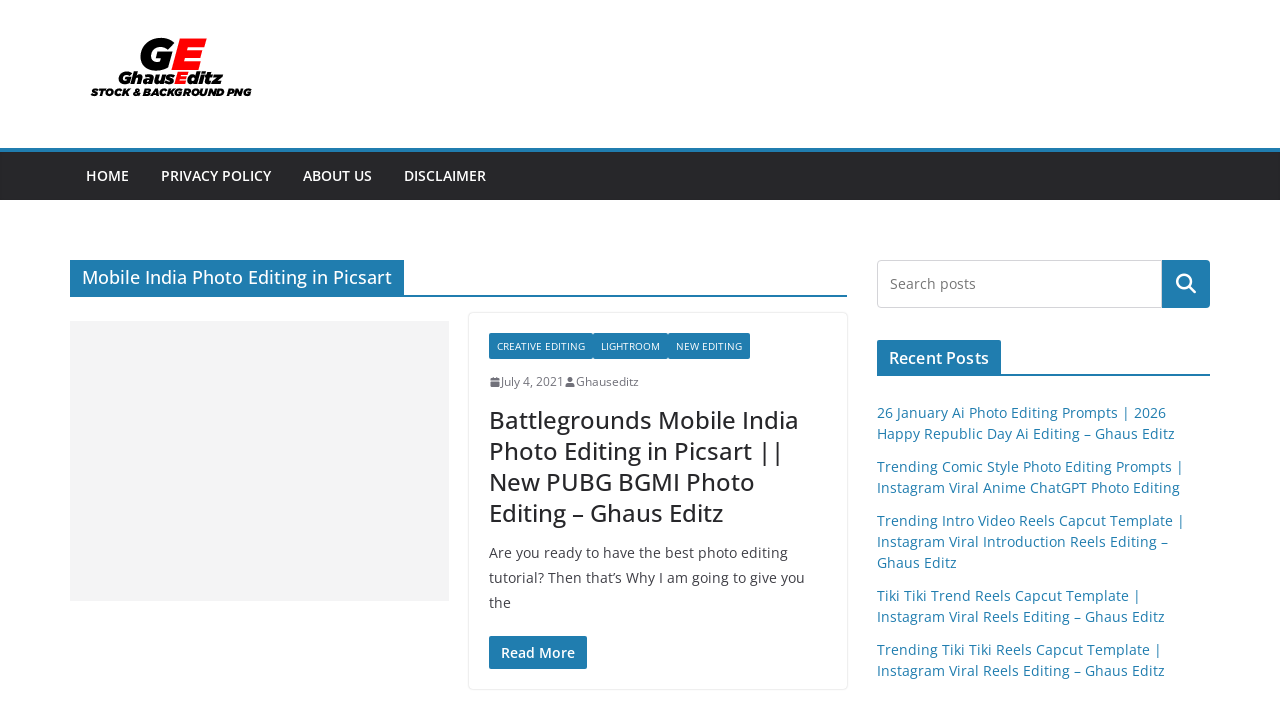

--- FILE ---
content_type: text/html; charset=utf-8
request_url: https://www.google.com/recaptcha/api2/aframe
body_size: 268
content:
<!DOCTYPE HTML><html><head><meta http-equiv="content-type" content="text/html; charset=UTF-8"></head><body><script nonce="QxBox-6fuT9i78VOK4Zvlw">/** Anti-fraud and anti-abuse applications only. See google.com/recaptcha */ try{var clients={'sodar':'https://pagead2.googlesyndication.com/pagead/sodar?'};window.addEventListener("message",function(a){try{if(a.source===window.parent){var b=JSON.parse(a.data);var c=clients[b['id']];if(c){var d=document.createElement('img');d.src=c+b['params']+'&rc='+(localStorage.getItem("rc::a")?sessionStorage.getItem("rc::b"):"");window.document.body.appendChild(d);sessionStorage.setItem("rc::e",parseInt(sessionStorage.getItem("rc::e")||0)+1);localStorage.setItem("rc::h",'1769260612073');}}}catch(b){}});window.parent.postMessage("_grecaptcha_ready", "*");}catch(b){}</script></body></html>